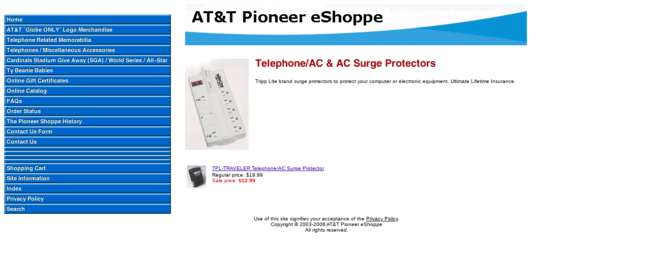

--- FILE ---
content_type: text/html
request_url: https://www.pioneer-shoppe.com/supr.html
body_size: 2546
content:
<!DOCTYPE HTML PUBLIC "-//W3C//DTD HTML 4.01 Transitional//EN">
<html><head><title>Telephone/AC & AC Surge Protectors</title></head><body bgcolor="#ffffff" background="https://s.turbifycdn.com/aah/sbcpioneershoppe/img-4036.gif" link="#330099"><table border="0" cellspacing="0" cellpadding="0"><tr valign="top"><td><map name=1e2c8695ad02d8f5><area shape=rect coords="0,20,328,40" href="index.html"><area shape=rect coords="0,40,328,60" href="sbc-logo-merchandise.html"><area shape=rect coords="0,60,328,80" href="piteme.html"><area shape=rect coords="0,80,328,100" href="telephones-and-accessories.html"><area shape=rect coords="0,100,328,120" href="stlouisitems.html"><area shape=rect coords="0,120,328,140" href="ty-beanie-babies.html"><area shape=rect coords="0,140,328,160" href="piesgice.html"><area shape=rect coords="0,160,328,180" href="productcatalog.html"><area shape=rect coords="0,180,328,200" href="faqs.html"><area shape=rect coords="0,200,328,220" href="orderstatus.html"><area shape=rect coords="0,220,328,240" href="storehistory.html"><area shape=rect coords="0,240,328,260" href="contactusforms.html"><area shape=rect coords="0,260,328,280" href="contactus.html"><area shape=rect coords="0,312,328,332" href="https://order.store.turbify.net/sbcpioneershoppe/cgi-bin/wg-order?sbcpioneershoppe"><area shape=rect coords="0,332,328,352" href="info.html"><area shape=rect coords="0,352,328,372" href="ind.html"><area shape=rect coords="0,372,328,392" href="privacypolicy.html"><area shape=rect coords="0,392,328,412" href="nsearch.html"></map><img src="https://s.turbifycdn.com/aah/sbcpioneershoppe/at-t-globe-only-logo-merchandise-3.gif" width="330" height="412" usemap=#1e2c8695ad02d8f5 border="0" hspace="0" vspace="0" ismap /></td><td><img src="https://sep.turbifycdn.com/ca/Img/trans_1x1.gif" height="1" width="26" border="0" /></td><td><a href="index.html"><img src="https://s.turbifycdn.com/aah/sbcpioneershoppe/at-t-globe-only-logo-merchandise-4.gif" width="672" height="89" border="0" hspace="0" vspace="0" /></a><br /><br /><table border="0" cellspacing="0" cellpadding="0" width="672"><tr valign="top"><td width="672"><a href="https://s.turbifycdn.com/aah/sbcpioneershoppe/telephone-ac-ac-surge-protectors-22.gif"><img src="https://s.turbifycdn.com/aah/sbcpioneershoppe/telephone-ac-ac-surge-protectors-23.gif" width="125" height="179" align="left" border="0" hspace="0" vspace="0" alt="Click to enlarge" /></a><img src="https://sep.turbifycdn.com/ca/Img/trans_1x1.gif" height="187" width="10" align="left" border="0" /><img src="https://s.turbifycdn.com/aah/sbcpioneershoppe/telephone-ac-ac-surge-protectors-24.gif" width="358" height="21" border="0" hspace="0" vspace="0" alt="Telephone/AC &amp; AC Surge Protectors" /><br /><br /><font size="1" face="verdana,arial,helvetica">Tripp Lite brand surge protectors to protect your computer or electronic equipment.  Ultimate Lifetime Insurance.<br /><br /><br clear="all" /></font></td></tr></table><br /><table border="0" cellspacing="0" cellpadding="0" width="672"><tr><td><img src="https://sep.turbifycdn.com/ca/Img/trans_1x1.gif" height="5" width="1" border="0" /></td></tr><tr valign="top"><td width="45"><center><a href="trlitptrsupr.html"><img src="https://s.turbifycdn.com/aah/sbcpioneershoppe/tpl-traveler-telephone-ac-surge-protector-28.gif" width="37" height="45" border="0" hspace="0" vspace="0" alt="TPL-TRAVELER Telephone/AC Surge Protector" /></a></center></td><td width="8"><img src="https://sep.turbifycdn.com/ca/Img/trans_1x1.gif" height="1" width="8" border="0" /></td><td width="611"><font size="1" face="verdana,arial,helvetica"><a href="trlitptrsupr.html">TPL-TRAVELER Telephone/AC Surge Protector</a><br /><img src="https://sep.turbifycdn.com/ca/Img/trans_1x1.gif" height="2" width="1" border="0" /><br />Regular price: $19.99<br /><font color="#cc0000">Sale price:</font> <b><font color="#cc0000">$12.99</font></b></font></td></tr><tr><td><img src="https://sep.turbifycdn.com/ca/Img/trans_1x1.gif" height="15" width="1" border="0" /></td></tr></table><br /><table border="0" cellspacing="0" cellpadding="0" width="672"><tr><td><font size="1" face="verdana,arial,helvetica"><table>
<tr><td width=550 height=2 bgcolor="#ffffff" align="center"><br><font color="#000000" size="-3" face="arial">Use of this site signifies your acceptance of the <a href="http://store.yahoo.net/sbcpioneershoppe/privacypolicy.html" nocolor style="color: #000000" >Privacy Policy</a>.<br> <a nocolor style="color: #000000" >Copyright</a> &#169; 2003-2006 AT&T Pioneer eShoppe<br>All rights reserved.<br><br></td>
</tr>
</table></td></tr></table></form></body></html>
<!-- End of footer include -->
</td>
</tr>
</table></font></td></tr></table></td></tr></table></body>
<script type="text/javascript">
csell_env = 'ue1';
 var storeCheckoutDomain = 'order.store.turbify.net';
</script>

<script type="text/javascript">
  function toOSTN(node){
    if(node.hasAttributes()){
      for (const attr of node.attributes) {
        node.setAttribute(attr.name,attr.value.replace(/(us-dc1-order|us-dc2-order|order)\.(store|stores)\.([a-z0-9-]+)\.(net|com)/g, storeCheckoutDomain));
      }
    }
  };
  document.addEventListener('readystatechange', event => {
  if(typeof storeCheckoutDomain != 'undefined' && storeCheckoutDomain != "order.store.turbify.net"){
    if (event.target.readyState === "interactive") {
      fromOSYN = document.getElementsByTagName('form');
        for (let i = 0; i < fromOSYN.length; i++) {
          toOSTN(fromOSYN[i]);
        }
      }
    }
  });
</script>
<script type="text/javascript">
// Begin Store Generated Code
 </script> <script type="text/javascript" src="https://s.turbifycdn.com/lq/ult/ylc_1.9.js" ></script> <script type="text/javascript" src="https://s.turbifycdn.com/ae/lib/smbiz/store/csell/beacon-a9518fc6e4.js" >
</script>
<script type="text/javascript">
// Begin Store Generated Code
 csell_page_data = {}; csell_page_rec_data = []; ts='TOK_STORE_ID';
</script>
<script type="text/javascript">
// Begin Store Generated Code
function csell_GLOBAL_INIT_TAG() { var csell_token_map = {}; csell_token_map['TOK_SPACEID'] = '2022276099'; csell_token_map['TOK_URL'] = ''; csell_token_map['TOK_STORE_ID'] = 'sbcpioneershoppe'; csell_token_map['TOK_ITEM_ID_LIST'] = 'supr'; csell_token_map['TOK_ORDER_HOST'] = 'order.store.turbify.net'; csell_token_map['TOK_BEACON_TYPE'] = 'prod'; csell_token_map['TOK_RAND_KEY'] = 't'; csell_token_map['TOK_IS_ORDERABLE'] = '2';  c = csell_page_data; var x = (typeof storeCheckoutDomain == 'string')?storeCheckoutDomain:'order.store.turbify.net'; var t = csell_token_map; c['s'] = t['TOK_SPACEID']; c['url'] = t['TOK_URL']; c['si'] = t[ts]; c['ii'] = t['TOK_ITEM_ID_LIST']; c['bt'] = t['TOK_BEACON_TYPE']; c['rnd'] = t['TOK_RAND_KEY']; c['io'] = t['TOK_IS_ORDERABLE']; YStore.addItemUrl = 'http%s://'+x+'/'+t[ts]+'/ymix/MetaController.html?eventName.addEvent&cartDS.shoppingcart_ROW0_m_orderItemVector_ROW0_m_itemId=%s&cartDS.shoppingcart_ROW0_m_orderItemVector_ROW0_m_quantity=1&ysco_key_cs_item=1&sectionId=ysco.cart&ysco_key_store_id='+t[ts]; } 
</script>
<script type="text/javascript">
// Begin Store Generated Code
function csell_REC_VIEW_TAG() {  var env = (typeof csell_env == 'string')?csell_env:'prod'; var p = csell_page_data; var a = '/sid='+p['si']+'/io='+p['io']+'/ii='+p['ii']+'/bt='+p['bt']+'-view'+'/en='+env; var r=Math.random(); YStore.CrossSellBeacon.renderBeaconWithRecData(p['url']+'/p/s='+p['s']+'/'+p['rnd']+'='+r+a); } 
</script>
<script type="text/javascript">
// Begin Store Generated Code
var csell_token_map = {}; csell_token_map['TOK_PAGE'] = 'p'; csell_token_map['TOK_CURR_SYM'] = '$'; csell_token_map['TOK_WS_URL'] = 'https://sbcpioneershoppe.csell.store.turbify.net/cs/recommend?itemids=supr&location=p'; csell_token_map['TOK_SHOW_CS_RECS'] = 'false';  var t = csell_token_map; csell_GLOBAL_INIT_TAG(); YStore.page = t['TOK_PAGE']; YStore.currencySymbol = t['TOK_CURR_SYM']; YStore.crossSellUrl = t['TOK_WS_URL']; YStore.showCSRecs = t['TOK_SHOW_CS_RECS']; </script> <script type="text/javascript" src="https://s.turbifycdn.com/ae/store/secure/recs-1.3.2.2.js" ></script> <script type="text/javascript" >
</script>
</html>
<!-- html103.prod.store.e1b.lumsb.com Mon Jan 19 05:10:19 PST 2026 -->
